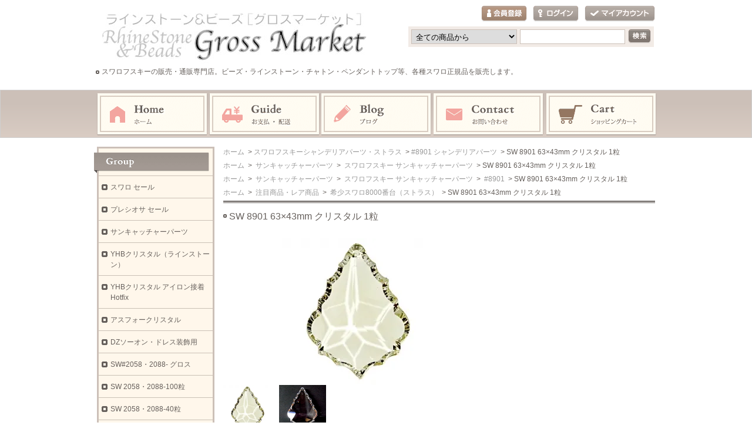

--- FILE ---
content_type: text/html; charset=EUC-JP
request_url: https://gr-market.com/?pid=166877293
body_size: 10023
content:
<!DOCTYPE html PUBLIC "-//W3C//DTD XHTML 1.0 Transitional//EN" "http://www.w3.org/TR/xhtml1/DTD/xhtml1-transitional.dtd">
<html xmlns:og="http://ogp.me/ns#" xmlns:fb="http://www.facebook.com/2008/fbml" xmlns:mixi="http://mixi-platform.com/ns#" xmlns="http://www.w3.org/1999/xhtml" xml:lang="ja" lang="ja" dir="ltr">
<head>
<meta http-equiv="content-type" content="text/html; charset=euc-jp" />
<meta http-equiv="X-UA-Compatible" content="IE=edge,chrome=1" />
<title>スワロフスキー #8901 63×43mm クリスタル 1粒</title>
<meta name="Keywords" content="SW 8901 63×43mm クリスタル 1粒," />
<meta name="Description" content="スワロフスキーのチャトン、ラインストーン、ビーズの通販サイト。SWAROVSKIやプレシオサなど各クリスタルメーカーの材料・パーツを卸価格で販売しております。グロスパックから小分け商品まで各種揃えております。" />
<meta name="Author" content="グロスマーケット　by　Hit　One　Inc." />
<meta name="Copyright" content="グロスマーケット　by　Hit　One　Inc." />
<meta http-equiv="content-style-type" content="text/css" />
<meta http-equiv="content-script-type" content="text/javascript" />
<link rel="stylesheet" href="https://img14.shop-pro.jp/PA01077/478/css/21/index.css?cmsp_timestamp=20251007085954" type="text/css" />
<link rel="stylesheet" href="https://img14.shop-pro.jp/PA01077/478/css/21/product.css?cmsp_timestamp=20251007085954" type="text/css" />

<link rel="alternate" type="application/rss+xml" title="rss" href="https://gr-market.com/?mode=rss" />
<link rel="alternate" media="handheld" type="text/html" href="https://gr-market.com/?prid=166877293" />
<link rel="shortcut icon" href="https://img14.shop-pro.jp/PA01077/478/favicon.ico?cmsp_timestamp=20260122104949" />
<script type="text/javascript" src="//ajax.googleapis.com/ajax/libs/jquery/1.7.2/jquery.min.js" ></script>
<meta property="og:title" content="スワロフスキー #8901 63×43mm クリスタル 1粒" />
<meta property="og:description" content="スワロフスキーのチャトン、ラインストーン、ビーズの通販サイト。SWAROVSKIやプレシオサなど各クリスタルメーカーの材料・パーツを卸価格で販売しております。グロスパックから小分け商品まで各種揃えております。" />
<meta property="og:url" content="https://gr-market.com?pid=166877293" />
<meta property="og:site_name" content="スワロフスキー(SWAROVSKI)の通販 グロスマーケット" />
<meta property="og:image" content="https://img14.shop-pro.jp/PA01077/478/product/166877293.jpg?cmsp_timestamp=20220225114719"/>
<meta property="og:type" content="product" />
<meta property="product:price:amount" content="1040" />
<meta property="product:price:currency" content="JPY" />
<meta property="product:product_link" content="https://gr-market.com?pid=166877293" />
<meta name="google-site-verification" content="S0TeCguWjXgyCzIHq0OYKxRbBYJnO89VPGBseVxq7V0" />
<meta name="google-site-verification" content="BjGqmUljTzBHliHGFUr7KLW-6hXVsO22t0vOsw87DY0" />
<meta name="referrer" content="no-referrer-when-downgrade"/>
<script>
  var Colorme = {"page":"product","shop":{"account_id":"PA01077478","title":"\u30b9\u30ef\u30ed\u30d5\u30b9\u30ad\u30fc(SWAROVSKI)\u306e\u901a\u8ca9 \u30b0\u30ed\u30b9\u30de\u30fc\u30b1\u30c3\u30c8"},"basket":{"total_price":0,"items":[]},"customer":{"id":null},"inventory_control":"product","product":{"shop_uid":"PA01077478","id":166877293,"name":"SW 8901 63\u00d743mm \u30af\u30ea\u30b9\u30bf\u30eb 1\u7c92","model_number":"","stock_num":2,"sales_price":945,"sales_price_including_tax":1040,"variants":[],"category":{"id_big":2701373,"id_small":8},"groups":[{"id":2940197},{"id":2966111},{"id":2676881}],"members_price":945,"members_price_including_tax":1040}};

  (function() {
    function insertScriptTags() {
      var scriptTagDetails = [];
      var entry = document.getElementsByTagName('script')[0];

      scriptTagDetails.forEach(function(tagDetail) {
        var script = document.createElement('script');

        script.type = 'text/javascript';
        script.src = tagDetail.src;
        script.async = true;

        if( tagDetail.integrity ) {
          script.integrity = tagDetail.integrity;
          script.setAttribute('crossorigin', 'anonymous');
        }

        entry.parentNode.insertBefore(script, entry);
      })
    }

    window.addEventListener('load', insertScriptTags, false);
  })();
</script>
<script async src="https://zen.one/analytics.js"></script>
</head>
<body>
<meta name="colorme-acc-payload" content="?st=1&pt=10029&ut=166877293&at=PA01077478&v=20260122164346&re=&cn=e44ddf88f949b875cc26b90dd1d8a38c" width="1" height="1" alt="" /><script>!function(){"use strict";Array.prototype.slice.call(document.getElementsByTagName("script")).filter((function(t){return t.src&&t.src.match(new RegExp("dist/acc-track.js$"))})).forEach((function(t){return document.body.removeChild(t)})),function t(c){var r=arguments.length>1&&void 0!==arguments[1]?arguments[1]:0;if(!(r>=c.length)){var e=document.createElement("script");e.onerror=function(){return t(c,r+1)},e.src="https://"+c[r]+"/dist/acc-track.js?rev=3",document.body.appendChild(e)}}(["acclog001.shop-pro.jp","acclog002.shop-pro.jp"])}();</script><div id="header">
	<div id="logo" class="clearfix">
		<a href="./"><img src="https://img14.shop-pro.jp/PA01077/478/PA01077478.png?cmsp_timestamp=20260122104949" alt="スワロフスキー(SWAROVSKI)の通販 グロスマーケット" /></a>
	</div>
<h1>スワロフスキーの販売・通販専門店。ビーズ・ラインストーン・チャトン・ペンダントトップ等、各種スワロ正規品を販売します。</h1>
	<ul id="login">
						        <li class="regist"><a href="https://gr-market.com/customer/signup/new">会員登録</a></li>
        		<li class="login"><a href="https://gr-market.com/?mode=login&shop_back_url=https%3A%2F%2Fgr-market.com%2F">ログイン</a></li>
						<li class="mypage"><a href="https://gr-market.com/?mode=myaccount">マイアカウント</a></li>
	</ul>

	<form action="https://gr-market.com/" method="get">
		<input type="hidden" name="mode" value="srh" />
		<select name="cid">
			<option value="">全ての商品から</option>
							<option value="2701373,0">スワロフスキーシャンデリアパーツ・ストラス</option>
							<option value="1508759,0">スワロフスキーチャトン（Vカット）</option>
							<option value="2010382,0">スワロ・チャトン（Vカット）  グロスパック</option>
							<option value="1123002,0">スワロ他品番・他型番　</option>
							<option value="602844,0">SW#5328 (#5301)ソロバン型</option>
							<option value="1420840,0">SW#5000 ラウンド型</option>
							<option value="1402724,0">SW#5810 パール</option>
							<option value="2907646,0">SW#5809 無穴パール</option>
							<option value="1480944,0">SW#5028</option>
							<option value="1641909,0">SWメタルスタッズ</option>
							<option value="1621908,0">SW ビーチャーム</option>
							<option value="2096786,0">プレシオサ チャトン （Vカット） MAXIMA</option>
							<option value="2703779,0">プレシオサ フラットバック MAXIMA</option>
							<option value="2402504,0">プレシオサ他品番・他型番</option>
							<option value="2236387,0">プレシオサ ビーズ（そろばん型）</option>
							<option value="2781105,0">プレシオサ ビーズ（ラウンド型）</option>
							<option value="2970521,0">ファイヤーポリッシュ</option>
							<option value="2778990,0">ダブルフェイス・チェコストーン（PRECIOSA等）</option>
							<option value="2423823,0">ネイル用クリスタルピクシー（スワロフスキー社製）</option>
							<option value="2901443,0">爪付きチャトン</option>
							<option value="2742174,0">キュービックジルコニア</option>
							<option value="2742188,0">アクセサリー用・服飾用・スマホ用パーツ</option>
							<option value="1980748,0">ミユキ・デリカビーズ</option>
							<option value="1577847,0">ミユキビーズ・トーホービーズ</option>
							<option value="982114,0">ストーン用ボンド</option>
							<option value="1643018,0">アクリルストーン</option>
							<option value="616588,0">ネイル・デコパーツ</option>
							<option value="825055,0">その他パール</option>
							<option value="2901642,0">ヴィンテージ・NIKIパール</option>
							<option value="2905006,0">革ひも・ワックスコード</option>
							<option value="2907637,0">ナイロンコートワイヤー</option>
							<option value="2117977,0">UVレジン用パーツ</option>
					</select>
		<input type="text" name="keyword" class="txtspace" />
		<input type="submit" value="検索" class="submit" />
	</form>
</div>


<div id="gNav">
	<ul><li class="home"><a href="./">ホーム</a></li><li class="guide"><a href="https://gr-market.com/?mode=sk">お支払・配送</a></li><li class="blog"><a href="http://gr-market.com/?mode=f9">ブログ</a></li><li class="contact"><a href="https://grossmarket.shop-pro.jp/customer/inquiries/new">お問い合わせ</a></li><li class="cart"><a href="https://gr-market.com/cart/proxy/basket?shop_id=PA01077478&shop_domain=gr-market.com">ショッピングカート</a></li></ul>
</div>


<div id="contents" class="clearfix">
		<div id="inn-box">

<ol class="topicpass">
<li><a href="./">ホーム</a></li>
<li>&nbsp;&gt;&nbsp;<a href="?mode=cate&cbid=2701373&csid=0">スワロフスキーシャンデリアパーツ・ストラス</a></li>
<li>&nbsp;&gt;&nbsp;<a href="?mode=cate&cbid=2701373&csid=8">#8901 シャンデリアパーツ</a></li>
<li>&nbsp;&gt;&nbsp;SW 8901 63×43mm クリスタル 1粒</li>
</ol>
<ol class="topicpass">
<li><a href="./">ホーム</a>
&nbsp;&gt;&nbsp;<a href="https://gr-market.com/?mode=grp&gid=2940194">
サンキャッチャーパーツ</a>
&nbsp;&gt;&nbsp;<a href="https://gr-market.com/?mode=grp&gid=2940197">
スワロフスキー サンキャッチャーパーツ</a>
</li>
<li>&nbsp;&gt;&nbsp;SW 8901 63×43mm クリスタル 1粒</li>
</ol>
<ol class="topicpass">
<li><a href="./">ホーム</a>
&nbsp;&gt;&nbsp;<a href="https://gr-market.com/?mode=grp&gid=2940194">
サンキャッチャーパーツ</a>
&nbsp;&gt;&nbsp;<a href="https://gr-market.com/?mode=grp&gid=2940197">
スワロフスキー サンキャッチャーパーツ</a>
&nbsp;&gt;&nbsp;<a href="https://gr-market.com/?mode=grp&gid=2966111">
#8901</a>
</li>
<li>&nbsp;&gt;&nbsp;SW 8901 63×43mm クリスタル 1粒</li>
</ol>
<ol class="topicpass">
<li><a href="./">ホーム</a>
&nbsp;&gt;&nbsp;<a href="https://gr-market.com/?mode=grp&gid=2676874">
注目商品・レア商品</a>
&nbsp;&gt;&nbsp;<a href="https://gr-market.com/?mode=grp&gid=2676881">
希少スワロ8000番台（ストラス）</a>
</li>
<li>&nbsp;&gt;&nbsp;SW 8901 63×43mm クリスタル 1粒</li>
</ol>


<div class="h_t-line">

<form name="product_form" method="post" action="https://gr-market.com/cart/proxy/basket/items/add">
<h1 class="h_sp">SW 8901 63×43mm クリスタル 1粒</h1>


<div class="images clearfix">
<script language="javascript">
<!--
function Imgche(ado) {
if(document.images)document.outside.src = ado;
}
//-->
</script>
      <p><img src="https://img14.shop-pro.jp/PA01077/478/product/166877293.jpg?cmsp_timestamp=20220225114719" name="outside" alt="" /></p>
  
<ul class="clearfix"><li><a href="#" onMouseOver="Imgche('https://img14.shop-pro.jp/PA01077/478/product/166877293.jpg?cmsp_timestamp=20220225114719');return false;"><img src="https://img14.shop-pro.jp/PA01077/478/product/166877293.jpg?cmsp_timestamp=20220225114719" alt="" /></a></li><li><a href="#" onMouseOver="Imgche('https://img14.shop-pro.jp/PA01077/478/product/166877293_o1.jpg?cmsp_timestamp=20220225114719');return false;"><img src="https://img14.shop-pro.jp/PA01077/478/product/166877293_o1.jpg?cmsp_timestamp=20220225114719" alt="" /></a></li></ul>
</div>



<p class="exp">スワロフスキー シャンデリアパーツ・ストラス 8901 63×43mm クリスタル 1粒 1つ穴が開いています。<br />
<br />
<br />
シャンデリアパーツは、大きなサイズのガラス製品でコストパフォーマンスに優れた造りとなっております。<br />
製造の段階から微細なキズが入っている場合があります。<br />
その際も返品・交換の対象となりませんので、御了承の上ご注文お願い致します。<br />
<br />
こちらの商品は、代引き決済不可。配送方法は、定形外郵便・の商品となります。何卒ご了承くださいませ。<br />
</p>


<div class="spec clearfix">
<div class="list-cart">

<table border="0" cellspacing="0" cellpadding="0">
<tr class="sales">
<th>販売価格</th>
<td>
945円(税込1,040円)

 </td>
</tr>
<tr>
<th>在庫状況</th>
<td class="mark">在庫 2 売切れ間近です！</td>
</tr>

                          <tr>
                <th>購入数</th>
                <td>
                                      <input type="text" name="product_num" value="1" />
                    <ul class="init"><li class="item_up"><a href="javascript:f_change_num2(document.product_form.product_num,'1',1,2);"><img src="https://img.shop-pro.jp/tmpl_img/71/item_up.gif" alt="↑" /></a></li><li class="item_down"><a href="javascript:f_change_num2(document.product_form.product_num,'0',1,2);"><img src="https://img.shop-pro.jp/tmpl_img/71/item_down.gif" alt="↓" /></a></li></ul>
                    <span class="unit"></span>
                                  </td>
              </tr>
            




</table>



<div class="cart_button clearfix">
<p class="disable_cartin"><button type="submit"><span>カートに入れる</span></button></p>
</div>

<p class="stock_error">
</p>

</div>

<ul class="btn">


<li class="cancel"><a href="https://gr-market.com/?mode=sk#info">特定商取引法に基づく表記（返品等）</a></li>
<li class="teach"><a href="mailto:?subject=%E3%80%90%E3%82%B9%E3%83%AF%E3%83%AD%E3%83%95%E3%82%B9%E3%82%AD%E3%83%BC%28SWAROVSKI%29%E3%81%AE%E9%80%9A%E8%B2%A9%20%E3%82%B0%E3%83%AD%E3%82%B9%E3%83%9E%E3%83%BC%E3%82%B1%E3%83%83%E3%83%88%E3%80%91%E3%81%AE%E3%80%8CSW%208901%2063%C3%9743mm%20%E3%82%AF%E3%83%AA%E3%82%B9%E3%82%BF%E3%83%AB%201%E7%B2%92%E3%80%8D%E3%81%8C%E3%81%8A%E3%81%99%E3%81%99%E3%82%81%E3%81%A7%E3%81%99%EF%BC%81&body=%0D%0A%0D%0A%E2%96%A0%E5%95%86%E5%93%81%E3%80%8CSW%208901%2063%C3%9743mm%20%E3%82%AF%E3%83%AA%E3%82%B9%E3%82%BF%E3%83%AB%201%E7%B2%92%E3%80%8D%E3%81%AEURL%0D%0Ahttps%3A%2F%2Fgr-market.com%2F%3Fpid%3D166877293%0D%0A%0D%0A%E2%96%A0%E3%82%B7%E3%83%A7%E3%83%83%E3%83%97%E3%81%AEURL%0Ahttps%3A%2F%2Fgr-market.com%2F">この商品を友達に教える</a></li>
<li class="inq"><a href="https://grossmarket.shop-pro.jp/customer/products/166877293/inquiries/new">この商品について問い合わせる</a></li>
<li class="shopping"><a href="https://gr-market.com/?mode=cate&cbid=2701373&csid=8">買い物を続ける</a></li>

<li class="twitter"><a href="https://twitter.com/share" class="twitter-share-button" data-url="https://gr-market.com/?pid=166877293" data-text="" data-lang="ja" >ツイート</a>
<script charset="utf-8">!function(d,s,id){var js,fjs=d.getElementsByTagName(s)[0],p=/^http:/.test(d.location)?'http':'https';if(!d.getElementById(id)){js=d.createElement(s);js.id=id;js.src=p+'://platform.twitter.com/widgets.js';fjs.parentNode.insertBefore(js,fjs);}}(document, 'script', 'twitter-wjs');</script></li>


<li class="hatena"><a href="javascript:void(0);" onclick="javascript:window.open('http://b.hatena.ne.jp/add?b2=1&url='+encodeURIComponent(location.href))">はてなブックマークに登録する</a></li>


<li class="facebook"></li>
</ul>

</div>




<input type="hidden" name="user_hash" value="492b65de40a2f400e6005e2a4e49b5aa"><input type="hidden" name="members_hash" value="492b65de40a2f400e6005e2a4e49b5aa"><input type="hidden" name="shop_id" value="PA01077478"><input type="hidden" name="product_id" value="166877293"><input type="hidden" name="members_id" value=""><input type="hidden" name="back_url" value="https://gr-market.com/?pid=166877293"><input type="hidden" name="reference_token" value="2411ef6e204e495a95a40a57ebe631c2"><input type="hidden" name="shop_domain" value="gr-market.com">
</form>

</div>

		<div class="recommenditem">
	<h2>Recommend Item</h2>
	<p class="txtspace">おすすめの商品です。以下のアイテムもいかがですか？</p>

	<ul class="itemlist clearfix"><li><p class="re_image"><a href="?pid=167112017"><img src="https://img14.shop-pro.jp/PA01077/478/product/167112017_th.jpg?cmsp_timestamp=20220311102238" alt="SW 6106 38mm クリスタルレッドマグマ 1粒" class="photo" /></a></p>

		<dl>
			<dt><a href="?pid=167112017">SW 6106 38mm クリスタルレッドマグマ 1粒</a></dt>
			<dd class="re_txt">SWAROVSKI ELEMENTS 6106。クリスタルレッドマグマ 。38mmサイズ。1粒。</dd>
			
						<dd class="price pf14">1,138円(税込1,252円)</dd>
					</dl></li><li><p class="re_image"><a href="?pid=174270839"><img src="https://img14.shop-pro.jp/PA01077/478/product/174270839_th.jpg?cmsp_timestamp=20230420094936" alt="SW 6320 27mm クリスタルレッドマグマ 1粒" class="photo" /></a></p>

		<dl>
			<dt><a href="?pid=174270839">SW 6320 27mm クリスタルレッドマグマ 1粒</a></dt>
			<dd class="re_txt">SWAROVSKI ELEMENTS 6320 Rhombus - ダイヤ型のSWAROVSKI ELEMENTS です。  1つ穴が開いています。  ぶら下げると、重さがあまりないのに揺れやすい形状で、揺れる度にカット面がキラキラ輝いてとてもきれいです。  最大の27mmサイズ。クリスタルレッドマグマ 。小分け商品。1粒。</dd>
			
						<dd class="price pf14">547円(税込602円)</dd>
					</dl></li><li><p class="re_image"><a href="?pid=183203752"><img src="https://img14.shop-pro.jp/PA01077/478/product/183203752_th.jpg?cmsp_timestamp=20241023161041" alt="【旧型】 プレシオサ 438-11-110（8-faceted） SS16 ローズ 1440粒" class="photo" /></a></p>

		<dl>
			<dt><a href="?pid=183203752">【旧型】 プレシオサ 438-11-110（8-faceted） SS16 ローズ 1440粒</a></dt>
			<dd class="re_txt">【特価品】プレシオサ 旧型のフラットバック 438-11-110（8-faceted）。 VIVA12より前のフラットバックです。  お色はローズ。SS16サイズ。旧型パッケージの1440粒入。  旧型のため特価です。  裏面はシルバーフォイルが施されております。</dd>
			
						<dd class="price pf14">1,800円(税込1,980円)</dd>
					</dl></li><li><p class="re_image"><a href="?pid=183203870"><img src="https://img14.shop-pro.jp/PA01077/478/product/183203870_th.jpg?cmsp_timestamp=20241023161348" alt="【旧型】 プレシオサ 438-11-110（8-faceted） SS12 クリスタルオーロラ 1440粒" class="photo" /></a></p>

		<dl>
			<dt><a href="?pid=183203870">【旧型】 プレシオサ 438-11-110（8-faceted） SS12 クリスタルオーロラ 1440粒</a></dt>
			<dd class="re_txt">【特価品】プレシオサ 旧型のフラットバック 438-11-110（8-faceted）。 VIVA12より前のフラットバックです。  お色はクリスタルオーロラ。SS12サイズ。旧型パッケージの1440粒入。  旧型のため特価です。  裏面はシルバーフォイルが施されております。</dd>
			
						<dd class="price pf14">1,700円(税込1,870円)</dd>
					</dl></li><li><p class="re_image"><a href="?pid=189101879"><img src="https://img14.shop-pro.jp/PA01077/478/product/189101879_th.jpg?cmsp_timestamp=20251025114748" alt="ファイヤーポリッシュ ラウンド 4mm アンティークゴールドレインボー 60粒" class="photo" /></a></p>

		<dl>
			<dt><a href="?pid=189101879">ファイヤーポリッシュ ラウンド 4mm アンティークゴールドレインボー 60粒</a></dt>
			<dd class="re_txt">ファイヤーポリッシュビーズ。 4mm サイズ。 カラーはアンティークゴールドレインボー。 60粒ごとの価格です。</dd>
			
						<dd class="price pf14">249円(税込274円)</dd>
					</dl></li><li><p class="re_image"><a href="?pid=189101920"><img src="https://img14.shop-pro.jp/PA01077/478/product/189101920_th.jpg?cmsp_timestamp=20251027144505" alt="ファイヤーポリッシュ ラウンド 4mm アレキサンドライト 60粒" class="photo" /></a></p>

		<dl>
			<dt><a href="?pid=189101920">ファイヤーポリッシュ ラウンド 4mm アレキサンドライト 60粒</a></dt>
			<dd class="re_txt">ファイヤーポリッシュビーズ。 4mmサイズ。 カラーはアレキサンドライト。 アレキサンドライトは光源によって色が変わります。 1枚目画像は、太陽光の下でバイオレット調の色になります。 2枚目画像は、蛍光灯の下でライトサファイア調の色になります。 60粒ごとの価格です。 チェコ製。</dd>
			
						<dd class="price pf14">246円(税込271円)</dd>
					</dl></li><li><p class="re_image"><a href="?pid=189102160"><img src="https://img14.shop-pro.jp/PA01077/478/product/189102160_th.jpg?cmsp_timestamp=20251025121441" alt="ファイヤーポリッシュ ラウンド 4mm アクアマリンアズーロ 60粒" class="photo" /></a></p>

		<dl>
			<dt><a href="?pid=189102160">ファイヤーポリッシュ ラウンド 4mm アクアマリンアズーロ 60粒</a></dt>
			<dd class="re_txt">ファイヤーポリッシュビーズ。 4mmサイズ。 カラーはアクアマリンアズーロ。 アクアマリンとブルージルコンのブレンド色のような色あいです。 60粒ごとの価格です。 チェコ製。</dd>
			
						<dd class="price pf14">210円(税込231円)</dd>
					</dl></li><li><p class="re_image"><a href="?pid=189665057"><img src="https://img14.shop-pro.jp/PA01077/478/product/189665057_th.jpg?cmsp_timestamp=20251204160501" alt="SW 6264 36mm クリスタルレッドマグマ 1粒" class="photo" /></a></p>

		<dl>
			<dt><a href="?pid=189665057">SW 6264 36mm クリスタルレッドマグマ 1粒</a></dt>
			<dd class="re_txt">SWAROVSKI ELEMENTS 6264 Truly in Love Heart - 幅の広いハートのSWAROVSKI ELEMENTS です。 1つ穴が開いており、ピアス・ペンダントトップにご利用になれます。 36mmサイズ。大きくボリューム感があるのでぷっくりとしていて、とてもかわいいです。 クリスタルレッドマグマ。小分け商品。1粒。</dd>
			
						<dd class="price pf14">2,936円(税込3,230円)</dd>
					</dl></li><li><p class="re_image"><a href="?pid=189726411"><img src="https://img14.shop-pro.jp/PA01077/478/product/189726411_th.jpg?cmsp_timestamp=20251209113620" alt="プレシオサ bicone 4mm アシッドイエロー 30粒" class="photo" /></a></p>

		<dl>
			<dt><a href="?pid=189726411">プレシオサ bicone 4mm アシッドイエロー 30粒</a></dt>
			<dd class="re_txt">プレシオサ社製ソロバン型ビーズ。bicone（双円錐形） 4mm サイズ。カラーはアシッドイエロー。30粒。</dd>
			
						<dd class="price pf14">170円(税込187円)</dd>
					</dl></li><li><p class="re_image"><a href="?pid=189087959"><img src="https://img14.shop-pro.jp/PA01077/478/product/189087959_th.jpg?cmsp_timestamp=20251024112046" alt="SW 5003 21mm クリスタル 1粒" class="photo" /></a></p>

		<dl>
			<dt><a href="?pid=189087959">SW 5003 21mm クリスタル 1粒</a></dt>
			<dd class="re_txt">5003 Disco Ball ビーズ。通し穴が開いております。 特大サイズ21mm。穴径も大きめでワイヤーなども通せます。 窓辺に吊るせば、光の反射で虹が作れます。  サイズ 21mm 。 クリスタル。  1粒ごとの単価です。</dd>
			
						<dd class="price pf14">890円(税込979円)</dd>
					</dl></li><li><p class="re_image"><a href="?pid=167113168"><img src="https://img14.shop-pro.jp/PA01077/478/product/167113168_th.jpg?cmsp_timestamp=20220311114030" alt="SWヴィンテージ 6857 36×29mm クリスタルG 1粒" class="photo" /></a></p>

		<dl>
			<dt><a href="?pid=167113168">SWヴィンテージ 6857 36×29mm クリスタルG 1粒</a></dt>
			<dd class="re_txt">SWAROVSKI ELEMENTS ヴィンテージ 6857。クロス型。  廃番になってから時間が経過したヴィンテージ品です。  よくある6860とは形状、カットが違います。 6860もかなり希少になってきておりますが、こちらの6857はもっと古い製品で、とてもとても貴重なお品です。</dd>
			
						<dd class="price pf14">1,107円(税込1,218円)</dd>
					</dl></li><li><p class="re_image"><a href="?pid=188971862"><img src="https://img14.shop-pro.jp/PA01077/478/product/188971862_th.jpg?cmsp_timestamp=20251016111729" alt="プレシオサ bicone 4mm ローズピーチ 30粒" class="photo" /></a></p>

		<dl>
			<dt><a href="?pid=188971862">プレシオサ bicone 4mm ローズピーチ 30粒</a></dt>
			<dd class="re_txt">プレシオサ社製ソロバン型ビーズ。bicone（双円錐形） 4mm サイズ。カラーはローズピーチ。30粒。</dd>
			
						<dd class="price pf14">170円(税込187円)</dd>
					</dl></li></ul>
	</div>
	
	

</div>	
	<div id="left">
						<div class="group">
			<p>Group</p>
			<ul><li class="txt"><a href="https://gr-market.com/?mode=grp&gid=757841">スワロ セール</a></li>				<li class="txt"><a href="https://gr-market.com/?mode=grp&gid=2261783">プレシオサ セール</a></li>				<li class="txt"><a href="https://gr-market.com/?mode=grp&gid=2940194">サンキャッチャーパーツ</a></li>				<li class="txt"><a href="https://gr-market.com/?mode=grp&gid=2869607">YHBクリスタル（ラインストーン）</a></li>				<li class="txt"><a href="https://gr-market.com/?mode=grp&gid=2731293">YHBクリスタル アイロン接着 Hotfix</a></li>				<li class="txt"><a href="https://gr-market.com/?mode=grp&gid=2731349">アスフォークリスタル</a></li>				<li class="txt"><a href="https://gr-market.com/?mode=grp&gid=2770948">DZソーオン・ドレス装飾用</a></li>				<li class="txt"><a href="https://gr-market.com/?mode=grp&gid=362320">SW#2058・2088- グロス</a></li>				<li class="txt"><a href="https://gr-market.com/?mode=grp&gid=367072">SW 2058・2088-100粒</a></li>				<li class="txt"><a href="https://gr-market.com/?mode=grp&gid=363652">SW 2058・2088-40粒</a></li>				<li class="txt"><a href="https://gr-market.com/?mode=grp&gid=366141">SW 2058・2088-80粒</a></li>				<li class="txt"><a href="https://gr-market.com/?mode=grp&gid=477283">SW アイロン接着 Hotfix</a></li>				<li class="txt"><a href="https://gr-market.com/?mode=grp&gid=1315662">プレシオサ ラインストーン VIVA12</a></li>				<li class="txt"><a href="https://gr-market.com/?mode=grp&gid=767241">SW #2088-大きなサイズ小分け</a></li>				<li class="txt"><a href="https://gr-market.com/?mode=grp&gid=2561719">プレシオサ VIVA12  ホットフィックス</a></li>				<li class="txt"><a href="https://gr-market.com/?mode=grp&gid=1113913">GMオリジナルストーン</a></li>				<li class="txt"><a href="https://gr-market.com/?mode=grp&gid=2676874">注目商品・レア商品</a></li>				<li class="txt"><a href="https://gr-market.com/?mode=grp&gid=2805253">特価！訳アリ品</a></li>				<li class="txt"><a href="https://gr-market.com/?mode=grp&gid=2746990">スポット捨て値品</a></li></ul>
		</div>
				
				<div class="category">
			<p>Category</p>
			<ul><li class="txt"><a href="https://gr-market.com/?mode=cate&cbid=2701373&csid=0">スワロフスキーシャンデリアパーツ・ストラス</a></li>				<li class="txt"><a href="https://gr-market.com/?mode=cate&cbid=1508759&csid=0">スワロフスキーチャトン（Vカット）</a></li>				<li class="txt"><a href="https://gr-market.com/?mode=cate&cbid=2010382&csid=0">スワロ・チャトン（Vカット）  グロスパック</a></li>				<li class="txt"><a href="https://gr-market.com/?mode=cate&cbid=1123002&csid=0">スワロ他品番・他型番　</a></li>				<li class="txt"><a href="https://gr-market.com/?mode=cate&cbid=602844&csid=0">SW#5328 (#5301)ソロバン型</a></li>				<li class="txt"><a href="https://gr-market.com/?mode=cate&cbid=1420840&csid=0">SW#5000 ラウンド型</a></li>				<li class="txt"><a href="https://gr-market.com/?mode=cate&cbid=1402724&csid=0">SW#5810 パール</a></li>				<li class="txt"><a href="https://gr-market.com/?mode=cate&cbid=2907646&csid=0">SW#5809 無穴パール</a></li>				<li class="txt"><a href="https://gr-market.com/?mode=cate&cbid=1480944&csid=0">SW#5028</a></li>				<li class="txt"><a href="https://gr-market.com/?mode=cate&cbid=1641909&csid=0">SWメタルスタッズ</a></li>				<li class="txt"><a href="https://gr-market.com/?mode=cate&cbid=1621908&csid=0">SW ビーチャーム</a></li>				<li class="txt"><a href="https://gr-market.com/?mode=cate&cbid=2096786&csid=0">プレシオサ チャトン （Vカット） MAXIMA</a></li>				<li class="txt"><a href="https://gr-market.com/?mode=cate&cbid=2703779&csid=0">プレシオサ フラットバック MAXIMA</a></li>				<li class="txt"><a href="https://gr-market.com/?mode=cate&cbid=2402504&csid=0">プレシオサ他品番・他型番</a></li>				<li class="txt"><a href="https://gr-market.com/?mode=cate&cbid=2236387&csid=0">プレシオサ ビーズ（そろばん型）</a></li>				<li class="txt"><a href="https://gr-market.com/?mode=cate&cbid=2781105&csid=0">プレシオサ ビーズ（ラウンド型）</a></li>				<li class="txt"><a href="https://gr-market.com/?mode=cate&cbid=2970521&csid=0">ファイヤーポリッシュ</a></li>				<li class="txt"><a href="https://gr-market.com/?mode=cate&cbid=2778990&csid=0">ダブルフェイス・チェコストーン（PRECIOSA等）</a></li>				<li class="txt"><a href="https://gr-market.com/?mode=cate&cbid=2423823&csid=0">ネイル用クリスタルピクシー（スワロフスキー社製）</a></li>				<li class="txt"><a href="https://gr-market.com/?mode=cate&cbid=2901443&csid=0">爪付きチャトン</a></li>				<li class="txt"><a href="https://gr-market.com/?mode=cate&cbid=2742174&csid=0">キュービックジルコニア</a></li>				<li class="txt"><a href="https://gr-market.com/?mode=cate&cbid=2742188&csid=0">アクセサリー用・服飾用・スマホ用パーツ</a></li>				<li class="txt"><a href="https://gr-market.com/?mode=cate&cbid=1980748&csid=0">ミユキ・デリカビーズ</a></li>				<li class="txt"><a href="https://gr-market.com/?mode=cate&cbid=1577847&csid=0">ミユキビーズ・トーホービーズ</a></li>				<li class="txt"><a href="https://gr-market.com/?mode=cate&cbid=982114&csid=0">ストーン用ボンド</a></li>				<li class="txt"><a href="https://gr-market.com/?mode=cate&cbid=1643018&csid=0">アクリルストーン</a></li>				<li class="txt"><a href="https://gr-market.com/?mode=cate&cbid=616588&csid=0">ネイル・デコパーツ</a></li>				<li class="txt"><a href="https://gr-market.com/?mode=cate&cbid=825055&csid=0">その他パール</a></li>				<li class="txt"><a href="https://gr-market.com/?mode=cate&cbid=2901642&csid=0">ヴィンテージ・NIKIパール</a></li>				<li class="txt"><a href="https://gr-market.com/?mode=cate&cbid=2905006&csid=0">革ひも・ワックスコード</a></li>				<li class="txt"><a href="https://gr-market.com/?mode=cate&cbid=2907637&csid=0">ナイロンコートワイヤー</a></li>				<li class="txt"><a href="https://gr-market.com/?mode=cate&cbid=2117977&csid=0">UVレジン用パーツ</a></li></ul>
		</div>
				

		<div class="contents">
			<p>Contents</p>
			<ul>
				<li><a href="https://gr-market.com/?mode=sk#payment">お支払い方法について</a></li>
				<li><a href="https://gr-market.com/?mode=sk#delivery">配送方法・送料について</a></li>
				<li><a href="https://grossmarket.shop-pro.jp/customer/inquiries/new">お問い合わせ</a></li>
                				<li><a href="http://gr-market.com/?mode=f9">ショップブログ</a></li>
				                								<li><a href="https://gr-market.com/?mode=f1">スワロフスキーとは</a></li>
								<li><a href="https://gr-market.com/?mode=f2">原寸大サイズ表</a></li>
								<li><a href="https://gr-market.com/?mode=f4">大口注文について</a></li>
								<li><a href="https://gr-market.com/?mode=f5">スワロフスキーエレメントとは</a></li>
								<li><a href="https://gr-market.com/?mode=f6">スワロフスキークリスタライズとは</a></li>
								<li><a href="https://gr-market.com/?mode=f43">プレシオサ (PRECIOSA)の取扱いを開始</a></li>
											</ul>
		</div>


		<dl class="shoppingcart">
			<dt class="sc_label">Shopping Cart</dt>
						<dd class="postage">
				<p class="sc_noitem">カートの中に商品はありません</p>
							<p class="sc_button"><a href="https://gr-market.com/cart/proxy/basket?shop_id=PA01077478&shop_domain=gr-market.com">ショッピングカートを見る</a></p>
			</dd>
		</dl>


				<div class="mailmagazine">
			<p>Mail Magazine</p>
			<form name="frm" method="get" action="https://grossmarket.shop-pro.jp/customer/newsletter/subscriptions/new">
            <span class="mailmaga_text"><input type="text" name="email" value=""></span><br />
            <input type="hidden" name="type" value="">
            <span class="mailmaga_ins"><input type="button" value=" 登　録 " onclick="mm_send('INS');"></span>
            <span class="mailmaga_del"><input type="button" value=" 解　除 " onclick="mm_send('DEL');"></span>
            </form>
		</div>
		

				<dl class="shopmanager">
			<dt>Shop Manager</dt>
						<dd class="sm_image"><img src="https://img14.shop-pro.jp/PA01077/478/PA01077478_m.png?cmsp_timestamp=20260122104949" alt="スワロフスキー(SWAROVSKI)の通販 グロスマーケット" /></dd>
						<dd class="sm_name">グロスマーケット</dd>
			<dd class="sm_txt">SWAROVSKI（スワロフスキー）をはじめとする世界の各クリスタルメーカー製品の通販サイト。プレシオサ、アスフォークリスタルの販売も行っております。皆さまのお手元に少しでも安くお届けできるよう、適正価格調査に努めております。日本円、米ドル、ユーロの為替の状況により、適切に価格設定しております。</dd>
						<dd class="sm_diary"><a href="http://gr-market.com/?mode=f9">公式ブログ</a></dd>
					</dl>
		

		

				<dl class="qr">
			<dt>Mobile Shop</dt>
			<dd><img src="https://img14.shop-pro.jp/PA01077/478/qrcode.jpg?cmsp_timestamp=20260122104949" alt="QR" /></dd>
		</dl>
		

				<div class="ranking1">
		<p class="r1_label">Ranking</p>
		<ol><li class="no1"><p class="r1_no">No.1</p>
			<p class="r1_image"><a href="?pid=59671659"><img src="https://img14.shop-pro.jp/PA01077/478/product/59671659_th.jpg?20130529114852" alt="5301 4mm アレキサンドライト 1粒" class="photo" /></a></p>
			<dl>
				<dt><a href="?pid=59671659">5301 4mm アレキサンドライト 1粒</a></dt>
								<dd class="price pf14">22円(税込24円)</dd>
							</dl></li>
		<li class="no2">
			<p class="r1_no">No.2</p>
			<p class="r1_image"><a href="?pid=182354051"><img src="https://img14.shop-pro.jp/PA01077/478/product/182354051_th.jpg?cmsp_timestamp=20240829101729" alt="SW 4228 6×3mm クリスタル 1粒" class="photo" /></a></p>
			<dl>
				<dt><a href="?pid=182354051">SW 4228 6×3mm クリスタル 1粒</a></dt>
								<dd class="price">32円(税込35円)</dd>
							</dl></li>
		<li class="no3">
			<p class="r1_no">No.3</p>
			<p class="r1_image"><a href="?pid=186238391"><img src="https://img14.shop-pro.jp/PA01077/478/product/186238391_th.jpg?cmsp_timestamp=20250423130710" alt="SW 4228 4×2mm クリスタル 1粒" class="photo" /></a></p>
			<dl>
				<dt><a href="?pid=186238391">SW 4228 4×2mm クリスタル 1粒</a></dt>
				<dd class="price">30円(税込33円)</dd>
							</dl></li>
		<li class="r1_other">
			<p class="r1_no">No.4</p>
			<dl><dt class="r1_name"><a href="?pid=183505314">SW 4501 4×2mm クリスタル 1粒</a></dt>
			<dd class="price">25円(税込28円)</dd>
					</dl></li><li class="r1_other">
			<p class="r1_no">No.5</p>
			<dl><dt class="r1_name"><a href="?pid=162669474">キュービックジルコニア ファンシーストーン スクエア 1.5mm ホワイト 5粒</a></dt>
			<dd class="price">50円(税込55円)</dd>
					</dl></li><li class="r1_other">
			<p class="r1_no">No.6</p>
			<dl><dt class="r1_name"><a href="?pid=166437667">SW #1088チャトン SS39 クリスタルレインボーダーク 6粒</a></dt>
			<dd class="soldout">SOLD OUT</dd>
					</dl></li><li class="r1_other">
			<p class="r1_no">No.7</p>
			<dl><dt class="r1_name"><a href="?pid=57299831">SW #1028チャトン PP3 クリスタル 100粒</a></dt>
			<dd class="price">397円(税込437円)</dd>
					</dl></li><li class="r1_other">
			<p class="r1_no">No.8</p>
			<dl><dt class="r1_name"><a href="?pid=57299834">SW #1028チャトン PP4 クリスタル 100粒</a></dt>
			<dd class="price">390円(税込429円)</dd>
					</dl></li><li class="r1_other">
			<p class="r1_no">No.9</p>
			<dl><dt class="r1_name"><a href="?pid=186536670">SW #1088チャトン PP14 ライトコロラドトパーズ 40粒</a></dt>
			<dd class="soldout">SOLD OUT</dd>
					</dl></li><li class="r1_other">
			<p class="r1_no">No.10</p>
			<dl><dt class="r1_name"><a href="?pid=157633080">プレシオサ FB MAXIMA SS20 サン 40粒</a></dt>
			<dd class="price">294円(税込323円)</dd>
					</dl></li></ol>
		</div>
		


		<div class="rss_bg">
			<p class="rss"><a href="https://gr-market.com/?mode=rss">RSS</a></p>
			<p class="atom"><a href="https://gr-market.com/?mode=atom">ATOM</a></p>
		</div>
	</div>

</div>

<div id="footer">
	<p class="pagetop"><a href="#header"><img src="https://img.shop-pro.jp/tmpl_img/71/pagetop.png" alt="page top" /></a></p>
	<div id="fNav">
	<ul><li><a href="./">ホーム</a></li><li><a href="https://gr-market.com/?mode=sk#payment">お支払い方法</a></li><li><a href="https://gr-market.com/?mode=sk#delivery">配送方法・送料</a></li><li><a href="https://gr-market.com/?mode=sk#info">特定商取引法に基づく表記</a></li><li><a href="https://gr-market.com/?mode=privacy">プライバシーポリシー</a></li><li class="final"><a href="https://grossmarket.shop-pro.jp/customer/inquiries/new">お問い合わせ</a></li></ul>
	<p class="copyright">グロスマーケット Operated by Hit One Inc.</p>
	</div>
</div><script type="text/javascript" src="https://gr-market.com/js/cart.js" ></script>
<script type="text/javascript" src="https://gr-market.com/js/async_cart_in.js" ></script>
<script type="text/javascript" src="https://gr-market.com/js/product_stock.js" ></script>
<script type="text/javascript" src="https://gr-market.com/js/js.cookie.js" ></script>
<script type="text/javascript" src="https://gr-market.com/js/favorite_button.js" ></script>
</body></html>

--- FILE ---
content_type: text/css
request_url: https://img14.shop-pro.jp/PA01077/478/css/21/index.css?cmsp_timestamp=20251007085954
body_size: 37194
content:
@charset "euc-jp";
/* reset */
html, body, div, span, applet, object, iframe,
h1, h2, h3, h4, h5, h6, p, blockquote, pre,
a, abbr, acronym, address, big, cite, code,
del, dfn, em, img, ins, kbd, q, s, samp,
small, strike, strong, sub, sup, tt, var,
b, u, i, center,
dl, dt, dd, ol, ul, li,
fieldset, form, label, legend,
table, caption, tbody, tfoot, thead, tr, th, td,
article, aside, canvas, details, embed,
figure, figcaption, footer, header, hgroup,
menu, nav, output, ruby, section, summary,
time, mark, audio, video {
	margin: 0;
	padding: 0;
	border: 0;
	font-size: 100%;
	font-style:normal;
	font-weight: normal;
	vertical-align: baseline;
}

ol, ul {
	list-style: none;
}

blockquote, q {
	quotes: none;
}

blockquote:before, blockquote:after,
q:before, q:after {
	content: '';
	content: none;
}

input, textarea{
	margin: 0;
	padding: 0;
}

table{
	border-collapse: collapse; 
	border-spacing:0;
}

caption, th{
	text-align: left;
	font-weight:bold;
	margin-bottom:5px;
}

/* base */
body{
	font-family:"Lucida Grande", "Hiragino Kaku Gothic ProN", "ヒラギノ角ゴ ProN W3", "メイリオ", Meiryo, "ＭＳ Ｐゴシック", "MS PGothic", sans-serif;
	font-size:12px;
	color:#66605c;
	line-height:1.5;
	background-color:#FFFFFF;
}

a{
	color:#999999;
	text-decoration:none;
	outline:none;
}
a:hover{
	text-decoration:underline;
}

/* top-h1 */
h1{
	background:url(https://img.shop-pro.jp/tmpl_img/71/sub_icon.gif) no-repeat left 20px;
	padding:13px 0 0 10px;
	font-size:12px;
}

/* 下層h1 */
h1.h_sp{
	background:url(https://img.shop-pro.jp/tmpl_img/71/sub_icon.gif) no-repeat left 23px;
	padding:15px 0 0 10px;
	margin-bottom:25px;
	font-size:16px;
}

h2,h3{
	font-size:14px;
}

/* 見出し上のライン */
.h_t-line{
	background:url(https://img.shop-pro.jp/tmpl_img/71/h-line1.gif) repeat-x left top;
}

/* 見出し下のライン */
.h_u-line{
	border-bottom:1px solid #66605c;
	padding-bottom:5px;
	margin-bottom:10px;
}


/* text共通設定 */
.bold{
	font-weight:bold;
}

.price{
	color:#f26661;
	font-weight:bold;
}

.pf10{
	font-size:10px;
}

.pf14{
	font-size:14px;
}

.r-price{
	color:#8c8c8c;
	text-decoration:line-through;
	margin-bottom:5px;
}

/* 折り返し設定 長い英数字用 */
#contents #left dl.shoppingcart.sc_subtotal,
#contents #left dl.shoppingcart.sc_total{
	white-space: pre;
	white-space: pre-wrap;
	white-space: pre-line;
	white-space: -pre-wrap;
	white-space: -o-pre-wrap;
	white-space: -moz-pre-wrap;
	white-space: -hp-pre-wrap;
	word-wrap: break-word;
}

/* header */
#header{
	width:954px;
	min-height:67px;
	height:auto !important;
	height:67px;
	margin:0 auto 12px;
	padding-bottom:10px;
	position:relative;
}

#header #logo{
	position:relative;
	top:15px;
	width:550px;
}

#header #logo a{
	float:left;
}

#header #logo img{
	display:block;
	max-width:550px;
	height:auto;
}

#header ul{
	position:absolute;
	right:0px;
	top:0;
	padding:10px 0 0 0;
	height:27px;
}

#header ul li{
	position:absolute;
}

#header ul li.regist{
	right:220px;
}

#header ul li.login,
#header ul li.logout{
	right:132px;
}

#header ul li.mypage{
	right:2px;
}

#header li a{
	display:block;
	text-indent:-9999px;
	height:27px;
}

#header li.regist a{
	width:78px;
	background:url(https://img.shop-pro.jp/tmpl_img/71/button.png) no-repeat left -162px ;
}
#header li.regist a:hover{
	width:78px;
	background:url(https://img.shop-pro.jp/tmpl_img/71/button.png) no-repeat left -189px;
}

#header li.login a{
	width:78px;
	background:url(https://img.shop-pro.jp/tmpl_img/71/button.png) no-repeat left -108px;
}

#header li.login a:hover{
	width:78px;
	background:url(https://img.shop-pro.jp/tmpl_img/71/button.png) no-repeat left -135px;
}

#header li.logout a{
	width:89px;
	background:url(https://img.shop-pro.jp/tmpl_img/71/button.png) no-repeat left -54px;
}

#header li.logout a:hover{
	width:89px;
	background:url(https://img.shop-pro.jp/tmpl_img/71/button.png) no-repeat left -81px;
}

#header li.mypage a{
	width:120px;
	background:url(https://img.shop-pro.jp/tmpl_img/71/button.png) no-repeat left top;
}

#header li.mypage a:hover{
	width:120px;
	background:url(https://img.shop-pro.jp/tmpl_img/71/button.png) no-repeat 0 -27px;
}

#header form{
	position:absolute;
	right:4px;
	top:45px;
	background:#f2ebe6;
	overflow:hidden;
	float:right;
	padding:5px;
}

#header form select{
	float:left;
	margin:0 5px 0 0;
	padding:3px;
	border:1px solid #ccc0b8;
	width:180px;
}

#header form input.txtspace{
	float:left;
	margin-right:5px;
	padding:4px;
	border:1px solid #ccc0b8;
}

#header form input.submit{
	float:left;
	background:url(https://img.shop-pro.jp/tmpl_img/71/button.png) left -216px;
	display:block;
	width:39px;
	height:24px;
	text-indent:-9999px;
	cursor:pointer;
	border:0;
}

#header form input.submit:hover{
	background:url(https://img.shop-pro.jp/tmpl_img/71/button.png) left -240px;
}

/* gNav */
#gNav {
	position:relative;
	height:80px;
	background: #ccc0b8;
	background: -moz-linear-gradient(top, #ccc0b8 25%, #d9ccc3 100%); /* Firefox */  
	background: -webkit-gradient(linear, left top, left bottom, color-stop(25%,#ccc0b8), color-stop(100%,#d9ccc3)); /* Chrome,Safari4+ */
	background: -webkit-linear-gradient(top, #ccc0b8 25%,#d9ccc3 100%); /* Chrome10+,Safari5.1+ */
	background: -o-linear-gradient(top,  #ccc0b8 25%,#d9ccc3 100%); /* Opera 11.10+ */
	background: -ms-linear-gradient(top, #ccc0b8 25%,#d9ccc3 100%); /* IE10+ */
    filter: progid:DXImageTransform.Microsoft.gradient( startColorstr='#ccc0b8', endColorstr='#d9ccc3',GradientType=0 ); /* IE7-9 */
	border:1px solid #cfcfcf;
  }

#gNav ul{
	width:957px;
	margin:0 auto;
	overflow:hidden;
}

#gNav ul li{
	float:left;
	padding-top:5px;
	margin-left:3px;
}

#gNav ul li a{
	display:block;
	text-indent:-9999px;
	width:188px;
	height:72px;
}

#gNav ul li.home a{
	background:url(https://img.shop-pro.jp/tmpl_img/71/g_nav.png) no-repeat left top;
}

#gNav ul li.guide a{
	background:url(https://img.shop-pro.jp/tmpl_img/71/g_nav.png) no-repeat -191px top;
}

#gNav ul li.blog a{
	background:url(https://img.shop-pro.jp/tmpl_img/71/g_nav.png) no-repeat -383px top;
}

#gNav ul li.contact a{
	margin-right:1px;
	background:url(https://img.shop-pro.jp/tmpl_img/71/g_nav.png) no-repeat -574px top;
}

#gNav ul li.cart a{
	background:url(https://img.shop-pro.jp/tmpl_img/71/g_nav.png) no-repeat -765px top;
}

#gNav ul li.home a:hover{
	background:url(https://img.shop-pro.jp/tmpl_img/71/g_nav.png) no-repeat left -72px;
}

#gNav ul li.guide a:hover{
	background:url(https://img.shop-pro.jp/tmpl_img/71/g_nav.png) no-repeat -191px -72px;
}

#gNav ul li.blog a:hover{
	background:url(https://img.shop-pro.jp/tmpl_img/71/g_nav.png) no-repeat -383px -72px;
}

#gNav ul li.contact a:hover{
	margin-right:1px;
	background:url(https://img.shop-pro.jp/tmpl_img/71/g_nav.png) no-repeat -574px -72px;
}

#gNav ul li.cart a:hover{
	background:url(https://img.shop-pro.jp/tmpl_img/71/g_nav.png) no-repeat -765px -72px;
}


/* contents */
#contents{
	width:950px;
	margin:15px auto 70px;
}


/* left */
#contents #left{
	width:200px;
	float:left;
}

#contents #left div.category,
#contents #left div.group,
#contents #left div.contents,
#contents #left dl.shoppingcart,
#contents #left div.mailmagazine,
#contents #left dl.shopmanager,
#contents #left dl.qr,
#contents #left div.ranking1,
#contents #left div.rss_bg{
	margin-bottom:15px;
}


/* category group contents */
#contents #left div.category,
#contents #left div.group,
#contents #left div.contents{
	padding-top:3px 5px;
	background-color:#fff7eb;
	border:3px solid #ccc0b8;
	position:relative;


}

#contents #left div.category p,
#contents #left div.group p,
#contents #left div.contents p{
	display:block;
	width:196px;
	height:35px;
	text-indent:-9999px;
	position:absolute;
	top:7px;
	left:-8px;
}

#contents #left div.category p{
	background:url(https://img.shop-pro.jp/tmpl_img/71/category.png) no-repeat left top;
}

#contents #left div.group p{
	background:url(https://img.shop-pro.jp/tmpl_img/71/group.png) no-repeat left top;
}

#contents #left div.contents p{
	background:url(https://img.shop-pro.jp/tmpl_img/71/contents.png) no-repeat left top;
}

#contents #left div.category ul,
#contents #left div.group ul,
#contents #left div.contents ul{
	margin-top:46px;
}

#contents #left div.category li.txt,
#contents #left div.group li.txt,
#contents #left div.contents li{
	background:url(https://img.shop-pro.jp/tmpl_img/71/nav_icon.gif) no-repeat 5px 14px;
	padding:10px 5px 9px 20px;
	border-top:1px solid #c9c0b5;
}

#contents #left div.category li.txt a,
#contents #left div.group li.txt a,
#contents #left div.contents li a,
#contents #left div.category li.img a,
#contents #left div.group li.img a{

	color:#66605c;
}

#contents #left div.category li.img,
#contents #left div.group li.img{
	background:none;
	height:auto;
	padding:10px 5px;
	border-top:1px solid #c9c0b5;
	overflow:hidden;
}

#contents #left div.category li.img a img,
#contents #left div.group li.img a img{
	display:block;
	margin:0 5px 5px 0;
	max-width:60px;
	height:auto;
	float:left;
}

#contents #left div.category li.img a span,
#contents #left div.group li.img a span{
	display:block;
    overflow:hidden;
	zoom:1;
}

/* shoppingcart */
#contents #left dl.shoppingcart{
	background:url(https://img.shop-pro.jp/tmpl_img/71/shoppingcart_bg.gif) left top;
	padding:5px;
}

#contents #left dl.shoppingcart dt.sc_label{
	display:block;
	text-indent:-9999px;
	background:url(https://img.shop-pro.jp/tmpl_img/71/shoppingcart.png) no-repeat 10px 10px #ffffff;
	height:33px;
}

#contents #left dl.shoppingcart dd ul{
	background-color:#ffffff;
	padding:5px 10px 15px;
}

#contents #left dl.shoppingcart dd ul li{
	margin-top:5px;
}

#contents #left dl.shoppingcart dd ul li p{
}

#contents #left dl.shoppingcart dd ul li p.sc_subtotal{
	text-align:right;
	font-size:11px;
}
#contents #left dl.shoppingcart dd.sc_total{
	background:url(https://img.shop-pro.jp/tmpl_img/71/total.gif) no-repeat 10px bottom #ffffff;
	padding:5px 10px;
	text-align:right;
}

#contents #left dl.shoppingcart dd.postage{
	background-color:#ffffff;
	padding:10px 10px;
}
#contents #left dl.shoppingcart dd.postage dl dt,
#contents #left dl.shoppingcart dd.postage dl dd{
}


#contents #left dl.shoppingcart dd.postage p.sc_noitem{
	margin:10px 0;
}

#contents #left dl.shoppingcart dd.postage p.sc_button{
	background-color:#ffffff;
	padding:5px 0 0;
}

#contents #left dl.shoppingcart dd.postage p.sc_button a{
	background:url(https://img.shop-pro.jp/tmpl_img/71/button.png) no-repeat left -264px;
	display:block;
	width:172px;
	height:32px;
	text-indent:-9999px;
}

#contents #left dl.shoppingcart dd.postage p.sc_button a:hover{
	background:url(https://img.shop-pro.jp/tmpl_img/71/button.png) no-repeat left -296px;
}

/* mailmagazine */
#contents #left div.mailmagazine{
	background-color:#f0e1d8;
	padding:15px 15px 13px;
}

#contents #left div.mailmagazine p{
	background:url(https://img.shop-pro.jp/tmpl_img/71/mailmagazine.png) no-repeat 25px top;
	display:block;
	width:145px;
	height:23px;
	text-indent:-9999px;
	margin-bottom:5px;
}

#contents #left div.mailmagazine form span.mailmaga_text input{
	height:20px;
	width:99%;
	border:1px solid #ccc0b8;
	margin-bottom:5px;
}

#contents #left div.mailmagazine form span.mailmaga_ins input,
#contents #left div.mailmagazine form span.mailmaga_del input{
	display:block;
	width:42px;
	height:24px;
	text-indent:-9999px;
	cursor:pointer;
	border:0;
}

#contents #left div.mailmagazine form span.mailmaga_ins input{
	background:url(https://img.shop-pro.jp/tmpl_img/71/button.png) -39px -216px;
	margin:0 18px 0 35px;
	float:left;
}

#contents #left div.mailmagazine form span.mailmaga_ins input:hover{
	background:url(https://img.shop-pro.jp/tmpl_img/71/button.png) -39px -240px;
}

#contents #left div.mailmagazine form span.mailmaga_del input{
	background:url(https://img.shop-pro.jp/tmpl_img/71/button.png) -81px -216px;
}

#contents #left div.mailmagazine form span.mailmaga_del input:hover{
	background:url(https://img.shop-pro.jp/tmpl_img/71/button.png) -81px -240px;
}

/* shopmanager */
#contents #left dl.shopmanager{
	border:1px solid #bdb3ac;
	background-color:#f0e7e1;
	padding:10px 14px 8px;
}

#contents #left dl.shopmanager dt{
	background:url(https://img.shop-pro.jp/tmpl_img/71/shopmanager.png) no-repeat 28px top;
	display:block;
	width:141px;
	height:23px;
	text-indent:-9999px;
	margin-bottom:8px;
}

#contents #left dl.shopmanager dd.sm_image{
	text-align:center;
}

#contents #left dl.shopmanager dd.sm_image img{
	max-width:170px;
	height:auto;
}

#contents #left dl.shopmanager dd.sm_name,
#contents #left dl.shopmanager dd.sm_txt,
#contents #left dl.shopmanager dd.sm_diary{
	margin:10px auto 0;
	text-align:center;
}

#contents #left dl.shopmanager dd.sm_name{
	font-weight:bold;
}

#contents #left dl.shopmanager dd.sm_diary a{
	background:url(https://img.shop-pro.jp/tmpl_img/71/button.png) no-repeat left -328px;
	display:block;
	width:172px;
	height:32px;
	text-indent:-9999px;
}

#contents #left dl.shopmanager dd.sm_diary a:hover{
	background:url(https://img.shop-pro.jp/tmpl_img/71/button.png) no-repeat left -360px;
}


/* calendar */
#contents #left div.side_section_cal{
	margin-left:auto;
	margin-right:auto;
}
#contents #left div.side_section_cal div.side_cal table.tbl_calendar{
	border: none !important;
	border-collapse: collapse !important;
	border-spacing: 0 !important;
	width:200px !important;
	margin-bottom:15px;
}
#contents #left div.side_section_cal div.side_cal table.tbl_calendar th,
#contents #left div.side_section_cal div.side_cal table.tbl_calendar td {
	padding: 4px !important;
	text-align: center !important;
	border-bottom: 1px solid #ccc !important;
}
#contents #left div.side_section_cal div.side_cal table.tbl_calendar caption{
	background:#ccc0b8;
	padding:3px ;
	text-align:center;
}
#contents #left div.side_section_cal div.side_cal_memo {
	margin-bottom: 20px;
}


/* qr */
#contents #left dl.qr{
	background:url(https://img.shop-pro.jp/tmpl_img/71/qr_label_bg.png) no-repeat left top;
}

#contents #left dl.qr dt{
	background:url(https://img.shop-pro.jp/tmpl_img/71/qr_label.png) no-repeat 48px 13px;
	display:block;
	width:152px;
	height:36px;
	text-indent:-9999px;
}

#contents #left dl.qr dd{
	background:url(https://img.shop-pro.jp/tmpl_img/71/qr_bg.png) no-repeat left top;
	text-align:center;
	height:121px;
}

#contents #left dl.qr dd img{
	margin-top:8px;
	width:100px;
	height:100px;
}

/* ranking1 */
#contents #left div.ranking1{
	border:1px solid #bdb3ac;
	position:relative;
}

#contents #left div.ranking1 p.r1_label{
	background:url(https://img.shop-pro.jp/tmpl_img/71/ranking1.png) no-repeat left top;
	display:block;
	width:195px;
	height:35px;
	text-indent:-9999px;
	position:absolute;
	top:10px;
	left:-6px;
}

#contents #left div.ranking1 ol{
	margin:52px 16px 15px;
}

#contents #left div.ranking1 ol li{
	clear:both;
	margin-bottom:15px;
	overflow:hidden;
	zoom:1;
}
#contents #left div.ranking1 ol li.no2,
#contents #left div.ranking1 ol li.no3{
	width:80px;
	float:left;
	clear:none;
}
#contents #left div.ranking1 ol li.no3{
	margin-left:5px;
}
#contents #left div.ranking1 ol li.r1_other{
	padding-top:1px;
	
}

#contents #left div.ranking1 ol li p.r1_no{
	font-weight:bold;
	text-align:center;
	color:#ffffff;
}
#contents #left div.ranking1 ol li.no1 p.r1_no,
#contents #left div.ranking1 ol li.no2 p.r1_no,
#contents #left div.ranking1 ol li.no3 p.r1_no{
	margin-bottom:10px;
	padding:4px 0 1px;
}
#contents #left div.ranking1 ol li.no1 p.r1_no{
	width:166px;
	background-color:#b38324;
}
#contents #left div.ranking1 ol li.no2 p.r1_no{
	width:80px;
	background-color:#a6a4a1;
}
#contents #left div.ranking1 ol li.no3 p.r1_no{
	width:80px;
	background-color:#a6553a;
}
#contents #left div.ranking1 ol li.r1_other p.r1_no{
	width:50px;
	background-color:#bababa;
	padding-top:1px;
}

#contents #left div.ranking1 ol li p.r1_image{
	margin-bottom:10px;
	text-align:center;
}

#contents #left div.ranking1 ol li.no1 p.r1_image img.photo{
	max-width:100px;
	height:auto;
}
#contents #left div.ranking1 ol li.no2 p.r1_image img.photo,
#contents #left div.ranking1 ol li.no3 p.r1_image img.photo{
	max-width:80px;
	height:auto;
}
#contents #left div.ranking1 ol li.no1 p.r1_image img.nophoto,
#contents #left div.ranking1 ol li.no2 p.r1_image img.nophoto,
#contents #left div.ranking1 ol li.no3 p.r1_image img.nophoto{
	width:100%;
	height:auto;
}

#contents #left div.ranking1 ol li dl{
}
#contents #left div.ranking1 ol li.r1_other dl{
	margin-top:-18px;
	*margin-top:-19px;
}

#contents #left div.ranking1 ol li dl dt{
	margin-bottom:5px;

}
#contents #left div.ranking1 ol li.r1_other dl dt{
	text-indent:60px;
}

#contents #left div.ranking1 ol li.no1 dl dd.price{
	width:166px;
}

#contents #left div.rss_bg{
	background:url(https://img.shop-pro.jp/tmpl_img/71/rss_bg.png) no-repeat left top;
	padding:16px 0 0 69px;
	height:46px;
}

#contents #left div.rss_bg p.rss a{
	background:url(https://img.shop-pro.jp/tmpl_img/71/rss.png) no-repeat left top;
	display:block;
	width:29px;
	height:12px;
	text-indent:-9999px;
}

#contents #left div.rss_bg p.atom a{
	background:url(https://img.shop-pro.jp/tmpl_img/71/atom.png) no-repeat left top;
	margin-top:6px;
	display:block;
	width:54px;
	height:12px;
	text-indent:-9999px;
}

/* inn-box */
#contents #inn-box{
	float:right;
	margin-left:15px;
	width:735px;
}

#contents #inn-box div.mainarea,
#contents #inn-box div.arrival,
#contents #inn-box div.recommenditem,
#contents #inn-box div.pickupitem,
#contents #inn-box div.introduction2,
#contents #inn-box div.checkitem{
	margin-bottom:30px;
}

/* main */
#contents #main{
	float:left;
	width:550px;
}

/* eyecatch */
#contents #inn-box div.eyecatch{
	margin-bottom:20px;
}

#contents #inn-box div.eyecatch img{
	max-width:100%;
	height:auto;
}
#contents #main div.eyecatch img{
	max-width:550px;
	height:auto;
}

/* introduction1 news */
#contents #inn-box div.mainarea div.introduction1,
#contents #inn-box div.mainarea div.news{
	width:358px;
	float:left;
}
#contents #main div.mainarea div.introduction1,
#contents #main div.mainarea div.news{
	width:266px;
	float:left;
}

#contents #inn-box div.mainarea div.introduction1{
	margin-right:19px;
}
#contents #main div.mainarea div.introduction1{
	margin-right:18px;
}
#contents #inn-box div.mainarea div.introduction1.float_none,
#contents #inn-box div.mainarea div.news.float_none{
	margin-right: 0;
	width: 100%;
}


#contents #inn-box div.mainarea div.introduction1 p{
	margin-top:15px;
}

#contents #inn-box div.mainarea div.news{
	border-bottom:1px solid #92999c;
}

#contents #inn-box div.mainarea div.news h2{
	background:url(https://img.shop-pro.jp/tmpl_img/71/news.png) no-repeat left 15px;
	padding-top:10px;
	display:block;
	width:48px;
	height:26px;
	text-indent:-9999px;
}

#contents #inn-box div.mainarea div.news h2{
	background:url(https://img.shop-pro.jp/tmpl_img/71/news.png) no-repeat left 15px;
	padding-top:10px;
	display:block;
	width:48px;
	height:26px;
	text-indent:-9999px;
}

#contents #inn-box div.mainarea div.news dl{
	border-top:1px solid #92999c;
	padding:7px 0 6px;
}

#contents #inn-box div.mainarea div.news dl dt{
	width:60px;
	float:left;
	clear:both;
}

#contents #inn-box div.mainarea div.news dl dd{
	margin-left:75px;
	padding:0;
}

/* arrival */
#contents #inn-box div.arrival{
	position:relative;
	width:735px;
}
#contents #main div.arrival{
	position:relative;
	width:550px;
}

#contents #inn-box div.arrival h2{
	background:url(https://img.shop-pro.jp/tmpl_img/71/arrival.png) no-repeat left 13px;
	display:block;
	padding-top:10px;
	width:735px;
	height:16px;
	text-indent:-9999px;
}

#contents #main div.arrival h2{

	background:url(https://img.shop-pro.jp/tmpl_img/71/arrival.png) no-repeat left 13px;
	display:block;
	padding-top:10px;
	width:550px;
	height:16px;
	text-indent:-9999px;
}

#contents #inn-box div.arrival p{
	position:absolute;
	right:0;
	top:15px;
	font-size:10px;
	color:#808080;
	height:auto;
}

#contents #inn-box div.arrival ul{
	margin-left:-10px;
}

#contents #inn-box div.arrival ul li{
	width:100px;
	margin:15px 0 0 10px;
	display:inline-block;
	*display:inline;
	*zoom:1;
	vertical-align:top;
}

#contents #inn-box div.arrival ul li p{
	margin-bottom:10px;
	position:static;
	text-align:center;
}
#contents #inn-box div.arrival ul li p img.photo{
	max-width:100px;
	height:auto;
}
#contents #inn-box div.arrival ul li p img.nophoto{
	width:100%;
	height:auto;
}
#contents #inn-box div.arrival ul li dl{
}

#contents #inn-box div.arrival ul li dl dt{
	margin-bottom:10px;
    overflow: hidden;
}

/* recommenditem pickupitem */
#contents #inn-box div.recommenditem,
#contents #inn-box div.pickupitem{
	background-color:#fff9ed;
	padding:15px;
	position:relative;
}
#contents #main div.recommenditem,
#contents #main div.pickupitem{
	background-color:#faf6f2;
	padding:15px;
	position:relative;
}

#contents #inn-box div.recommenditem h2{
	background:url(https://img.shop-pro.jp/tmpl_img/71/h2_top.png) no-repeat left -35px;
}
#contents #inn-box div.pickupitem h2{
	background:url(https://img.shop-pro.jp/tmpl_img/71/h2_top.png) no-repeat left -105px;
}
#contents #inn-box div.recommenditem h2,
#contents #inn-box div.pickupitem h2{
	display:block;
	position:absolute;
	width:745px;
	height:35px;
	left:-5px;
	text-indent:-9999px;
}
#contents #main div.recommenditem h2{
	background:url(https://img.shop-pro.jp/tmpl_img/71/h2_top.png) no-repeat left top;
}
#contents #main div.pickupitem h2{
	background:url(https://img.shop-pro.jp/tmpl_img/71/h2_top.png) no-repeat left -70px;
}
#contents #main div.recommenditem h2,
#contents #main div.pickupitem h2{
	display:block;
	position:absolute;
	width:560px;
	height:35px;
	left:-5px;
	text-indent:-9999px;
}

#contents #inn-box div.recommenditem p.txtspace,
#contents #inn-box div.pickupitem p.txtspace{
	background:#ffffff;
	margin-top:45px;
	padding:10px;
	color:#808080;
}
#contents #inn-box div.pickupitem p.txtspace{
	*margin-top:60px;
}

#contents #inn-box div.recommenditem ul.itemlist ,
#contents #inn-box div.pickupitem ul.itemlist {
	width:735px;
	margin-left:-16px;
}

#contents #main div.recommenditem ul.itemlist ,
#contents #main div.pickupitem ul.itemlist {
	width:535px;
	margin-left:-15px;
}

#contents #inn-box div.recommenditem ul.itemlist li,
#contents #inn-box div.pickupitem ul.itemlist li{
	background-color:#ffffff;
	border:1px solid #dedede;
	margin:15px 0 0 16px;
	padding:10px;
	width:140px;
	display:inline-block;
	*display:inline;
	*zoom:1;
	vertical-align:top;
}

#contents #inn-box div.recommenditem ul.itemlist li p.re_image,
#contents #inn-box div.pickupitem ul.itemlist li p.pui_image{
	margin-bottom:10px;
	text-align:center;
	padding:0;
}

#contents #inn-box div.recommenditem ul.itemlist li p.re_image img.photo,
#contents #inn-box div.pickupitem ul.itemlist li p.pui_image img.photo{
	max-width:140px;
	height:auto;
}
#contents #inn-box div.recommenditem ul.itemlist li p.re_image img.nophoto,
#contents #inn-box div.pickupitem ul.itemlist li p.pui_image img.nophoto{
	width:100%;
	height:auto;
}

#contents #inn-box div.recommenditem ul.itemlist li dl,
#contents #inn-box div.pickupitem ul.itemlist li dl{
	width:140px;
}
#contents #inn-box div.recommenditem ul.itemlist li dl dt,
#contents #inn-box div.pickupitem ul.itemlist li dl dt{
	margin-bottom:10px;
}

#contents #inn-box div.recommenditem ul.itemlist li dl dd.re_txt,
#contents #inn-box div.pickupitem ul.itemlist li dl dd.pui_txt{
	margin-bottom:10px;
	font-size:10px;
	color:#8c8c8c;
}

/* introduction */
#contents #inn-box div.introduction2{
	border:1px solid #d9c7ba;
}

#contents #inn-box div.introduction2 h3{
	background:url(https://img.shop-pro.jp/tmpl_img/71/sub_icon.gif) no-repeat left 7px;
	margin:20px;
	padding:0 0 5px 10px;
	border-bottom:1px solid #66605c;
}

#contents #inn-box div.introduction2_inner{
	margin:0 20px 1em;
	font-size:14px;
}

/* checkitem */
#contents #inn-box div.checkitem h3{
	background:url(https://img.shop-pro.jp/tmpl_img/71/sub_icon.gif) no-repeat left 21px;
	margin-bottom:5px;
	padding:15px 0 5px 10px;
}

#contents #inn-box div.checkitem ul{
	margin-left:-10px;
}

#contents #inn-box div.checkitem ul.itemlist li{
	background-color:#ffffff;
	margin:0 0 15px 10px;
	width:100px;
	display:inline-block;
	*display:inline;
	*zoom:1;
	vertical-align:top;
}
	
#contents #inn-box div.checkitem ul.itemlist li p.ch_image{
	margin:0 auto 10px;
	background-color:#ffffff;
	text-align:center;
}

#contents #inn-box div.checkitem ul.itemlist li p.ch_image img.photo{
	max-width:100px;
	height:auto;
}
#contents #inn-box div.checkitem ul.itemlist li p.ch_image img.nophoto{
	width:100%;
	height:auto;
}
#contents #inn-box div.checkitem ul.itemlist li p.ch_name{
	width:100px;
	margin-bottom:10px;
}

/* right */
#contents #right{
	float:left;
	width:170px;
	margin-left:15px;
}

#contents #right div.pickup,
#contents #right div.ranking2{
	margin-bottom:15px;
}

/* pickup */
#contents #right div.pickup{
	border:1px solid #f1a29d;
}

#contents #right div.pickup p.pi_label{
	background:url(https://img.shop-pro.jp/tmpl_img/71/pickup.png) no-repeat left top;
	border-bottom:1px solid #f1a29d;
	display:block;
	width:168px;
	height:33px;
	text-indent:-9999px;
}

#contents #right div.pickup p.pi_image{
	margin:15px 0 10px;
	text-align:center;
}

#contents #right div.pickup p.pi_image img.photo{
	max-width:140px;
	height:auto;
}
#contents #right div.pickup p.pi_image img.nophoto{
	width:100%;
	height:auto;
}

#contents #right div.pickup dl{
	background-color:#ffffff;
	margin:0 15px 13px;
}

#contents #right div.pickup dl dt{
	margin-bottom:10px;
	font-size:14px;
}

#contents #right div.pickup dl dd.pi_txt{
	margin-bottom:10px;
	font-size:10px;
	color:#8c8c8c;
}

/* ranking2 */
#contents #right div.ranking2{
	background-color:#fffcfa;
	border:1px solid #99908a;
}

#contents #right div.ranking2 p.r2_label{
	background:url(https://img.shop-pro.jp/tmpl_img/71/ranking2.png) no-repeat left top;
	border-bottom:1px solid #99908a;
	display:block;
	width:168px;
	height:28px;
	text-indent:-9999px;
}
#contents #right div.ranking2 ol{
	margin:10px 10px 0;
}

#contents #right div.ranking2 ol li{
	background-color:#ffffff;
	border:1px solid #d7dcde;
	margin-bottom:10px;
	padding:13px 13px 11px 13px;
	position:relative;
	*zoom:1;
}
#contents #right div.ranking2 ol li p.rank{
	position:absolute;
	top:-3px;
	left:-3px;
	display:block;
	width:63px;
	height:63px;
	text-indent:-9999px;
}
#contents #right div.ranking2 ol li p.no1{
	background:url(https://img.shop-pro.jp/tmpl_img/71/no1.png) no-repeat left top;
}
#contents #right div.ranking2 ol li p.no2{
	background:url(https://img.shop-pro.jp/tmpl_img/71/no2.png) no-repeat left top;
}
#contents #right div.ranking2 ol li p.no3{
	background:url(https://img.shop-pro.jp/tmpl_img/71/no3.png) no-repeat left top;
}
#contents #right div.ranking2 ol li p.no4{
	background:url(https://img.shop-pro.jp/tmpl_img/71/pb_no4.png) no-repeat left top;
}
#contents #right div.ranking2 ol li p.no5{
	background:url(https://img.shop-pro.jp/tmpl_img/71/pb_no5.png) no-repeat left top;
}
#contents #right div.ranking2 ol li p.r2_image{
	margin:0 auto 10px;
	text-align:center;
}

#contents #right div.ranking2 ol li p.r2_image img.photo{
	max-width:120px;
	height:auto;
}
#contents #right div.ranking2 ol li p.r2_image img.nophoto{
	width:100%;
	height:auto;
}
#contents #right div.ranking2 ol li dl dt,
#contents #right div.ranking2 ol li dl dd.r2_txt{
	margin-bottom:10px;
}
#contents #right div.ranking2 ol li dl dd.r2_txt{
	font-size:10px;
	color:#8c8c8c;
}

/* footer */
#footer{
	background-color:#f2ebe6;
}

#footer p.pagetop{
	width:950px;
	margin:0 auto;
	padding:10px 0 5px;
	text-align:right;

}

#footer #fNav {
	padding:30px 0;
	background-color: #ccc0b8;
	border-top:1px solid #b5b0ac;
  }

#footer #fNav ul{
	margin:0 auto 30px;
	text-align:center;
}

#footer #fNav li{
	display:inline;
	padding:0 8px;
	border-right:1px solid #66605c;
}

#footer #fNav li.final{
	border:0;
}

#footer #fNav li a{
	color:#66605c;
}

#footer #fNav p.copyright{
	text-align:center;
	color:#66605c;
}

#footer #fNav p.copyright a{
	color:#66605c;
}

/* sold out */
#contents #left div.ranking1 ol li dl dd.soldout,
#contents #inn-box div.arrival ul li dl dd.soldout,
#contents #inn-box div.checkitem ul.itemlist li p.soldout,
#contents #right div.ranking2 ol li dl dd.soldout{
	background-color:#ededed;
	padding-top:1px;
	text-align:center;
}

#contents #inn-box div.checkitem ul.itemlist li p.soldout{
	width:100px;
}

#contents #inn-box div.recommenditem ul.itemlist li dl dd.soldout,
#contents #inn-box div.pickupitem ul.itemlist li dl dd.soldout,
#contents #right div.pickup dl dd.soldout{
	background-color:#ededed;
	padding:3px 0 2px;
	text-align:center;
}

/* discount */
.discount{
	display:block;
	margin-top:5px;
	background-color:#99755c;
	color:#ffffff;
	padding:2px;
	text-align:center;
}

/* パンくず */
#inn-box ol.topicpass {
	margin: 0 0 5px;
}
#inn-box ol.topicpass li {
	display: inline;
	margin: 0;
	padding: 0px;
	background-image: none;
}
#inn-box ol.topicpass li a {
	margin:0;
}
#inn-box ol.topicpass_product {
	margin: 0px;
}
#inn-box ol.topicpass_product li {
	display: inline;
	margin: 0px 5px 0px 0px;
	padding: 0px;
	background-image: none;
}
#inn-box ol.topicpass_product li a {
	margin-left: 5px;
}

/* 該当カテゴリー・商品がない時の表示 */
#inn-box p.none {
	font-size: 14px;
	letter-spacing: 0.1em;
	text-align: center;
	padding:100px 0px;
}
#inn-box p.none1 {
	font-size: 14px;
	letter-spacing: 0.1em;
	text-align: center;
	padding:100px 0 0;
	margin-bottom:-60px;
}
#inn-box p.none2 {
	font-size: 14px;
	letter-spacing: 0.1em;
	text-align: center;
	padding:70px 0 100px;
}
/* 商品一覧の並び順 */
#inn-box p.sort {
	text-align: right;
}


/* ページ遷移 */
#inn-box ul.page {
	text-align: center;
	margin: 20px auto 30px;
	clear: both;
	width: 700px;
}
#inn-box ul.page li {
	list-style-type:none;
	list-style-image:none;
	margin: 0px;
	padding: 0px;
	background-image: none;
	font: 10px Verdana, Geneva, sans-serif;
	display: inline;
}
#inn-box ul.page li a, #inn-box ul.page li span {
	display: inline-block;
	padding: 5px 7px;
	text-decoration: none;
	margin: 0px 0px 10px;
}

#inn-box ul.page li a {
	border: 1px solid #bfaea3;
	background: #bfaea3;
	color: #ffffff;

}
#inn-box ul.page li a:hover {
	border: 1px solid #bfaea3;
	background: #ffffff;
	color: #bfaea3;
}
#inn-box ul.page li span{
	border: 1px solid #dedede;
	background: #ffffff;
	font-weight: bold;
	color: #dedede;
}

/* product */
#inn-box ul.product,
#inn-box ul.product2 {
	margin-left:-15px;
}
#inn-box ul.product2 {
	margin-bottom:30px;
}

#inn-box ul.product li,
#inn-box ul.product2 li {
	background-color:#ffffff;
	border:1px solid #dedede;
	margin:15px 0 0 15px;
	padding:10px;
	width:150px;
	display:inline-block;
	*display:inline;
	*zoom:1;
	vertical-align:top;
}

#inn-box ul.product2 li {
	margin-top:10px;
	width:100px;
}

#inn-box ul.product li p.pr_image,
#inn-box ul.product2 li p.pr_image{
	margin-bottom:10px;
	text-align:center;
	padding:0;
}

#inn-box ul.product li p.pr_image img.photo,
#inn-box ul.product2 li p.pr_image img.photo{
	max-width:150px;
	height:auto;
}
#inn-box ul.product li p.pr_image img.photo2,
#inn-box ul.product2 li p.pr_image img.photo2{
	max-width:100px;
	height:auto;
}
#inn-box ul.product li p.pr_image img.nophoto,
#inn-box ul.product2 li p.pr_image img.nophoto{
	width:100%;
	height:auto;
}

#inn-box ul.product li dl{
	width:150px;
}
#inn-box ul.product2 li dl{
	width:100px;
}

#inn-box ul.product li dl dt,
#inn-box ul.product2 li dl dt{
	margin-bottom:10px;
}

#inn-box ul.product li dl dd.pr_txt,
#inn-box ul.product2 li dl dd.pr_txt{
	margin-bottom:10px;
	font-size:10px;
	color:#8c8c8c;
}

#inn-box ul.product li dl dd.soldout,
#inn-box ul.product2 li dl dd.soldout{
	background-color:#ededed;
	padding:3px 0 2px;
	text-align:center;
}

/* clearfix */
.clearfix:after {
	content: "."; 
	display: block;
	height: 0;
	clear: both;
	visibility: hidden;
}

.clearfix {
	min-height: 1px;
	zoom: 1;
}

.both{
	clear:both;
}

/* ************************************************ 
 *	コンテンツ共通
 * ************************************************ */

/* ------------------------------------- 
 *	100px×100pxの縮小画像表示
 *	※トップ及びサブカテゴリー表示時に使用
 * ------------------------------------- */
.item_box {
	text-align: center;
	padding-bottom: 10px;
	margin: 0px 5px 10px 0px;
	width: 100px;
	float: left;
	}

.item_thumbnail {
	margin: 0px 5px 10px 0px;
	width: 100px;
	height: 100px;
	overflow: hidden;
	position: relative;
        top: 70px;
	}

.item_thumbnail img {
	width: 100px;
	height: 100px;
	}

.item_frame {
	border: 0px;
	width: 100px;
	height: 100px;
	position: absolute;
	top: 0px;
	left: 0px;
	z-index: 1;
	}

/* ------------------------------------- 
 *	商品一覧表示のレイアウト
 * ------------------------------------- */
.category_items td {
	font-size: 12px;
	padding: 0px 0px 10px 0px;
	}

.category_items p {
	font-size: 12px;
	margin: 0px 0px 10px 0px;
	padding: 0px;
	}

/* ------------------------------------- 
 *	ぱんくずリスト
 * ------------------------------------- */
.footstamp {
	padding: 10px;
	font-size: 11px;
	}

.footstamp p {
    margin: 0 0 3px;
}

/* ------------------------------------- 
 *	ページタイトル
 * ------------------------------------- */
.pagetitle {
	margin: 0px 0px 1px 0px;
	padding: 0px 10px 5px 10px;
	border-bottom: 3px solid #7F7F7F;
	font-size: 14px;
	clear: both;
	}

/* ------------------------------------- 
 *	商品が無い時の表示
 * ------------------------------------- */
.nodata {
	margin: 50px 0px 50px 0px;
	text-align: center;
	}

/* ************************************************ 
 *	商品一覧　レイアウト
 * ************************************************ */

/* ------------------------------------- 
 *	サブカテゴリー　レイアウト
 * ------------------------------------- */
.subcategory {
	padding: 10px 10px 10px 30px;　
	font-size: 11px;
	}


/* ------------------------------------- 
 *	検索条件表示
 * ------------------------------------- */
.search_result {
	border: 1px solid #CCC;
	margin: 20px 20px 10px 20px;
	padding: 5px;
	}


/* ------------------------------------- 
 *	一覧表示　並び順を変更
 * ------------------------------------- */
.sort {
	border-bottom: 1px solid #CCC;
	padding: 10px;
	font-size: 11px;
	}

/* ------------------------------------- 
 *	一覧表示　商品数と表示数
 * ------------------------------------- */
.pagenavi {
	margin: 20px 130px 20px 40px;
	font-size: 15px;
	}

/* ------------------------------------- 
 *	会員専用価格の表示　商品一覧用
 * ------------------------------------- */
.regular_price_all {
	padding:0px 0px 2px;
	font-size:11px;
	text-decoration:line-through;
	color:#666666;
}

.price_all {
	padding:0px;
}

.discount_rate_all {
	padding:2px 0px 0px;
	color:#ff0000;
}

/* ************************************************ 
 *	商品オプションページ
 * ************************************************ */

/* ------------------------------------- 
 *	オプション表の罫線の色
 * ------------------------------------- */
#Option .option_table {
	background-color:<{$option_bordercolor}>;
}

/* ------------------------------------- 
 *	オプション　項目背景の色 
 * ------------------------------------- */
#Option .option_cell1 {
	text-align:left;
	color: #333333;
	background-color:<{$option_bgcolor}>;
	margin: 2px;
	padding: 2px 10px 2px 10px;
	font-weight:bold;
	white-space:nowrap;
}

/* ------------------------------------- 
 *	オプション　価格背景の色
 * ------------------------------------- */
#Option .option_cell2 {
	text-align:left;
	background-color:#FFFFFF;
	padding: 2px 10px 2px 6px;
}

/* ------------------------------------- 
 *	サブカテゴリリスト
 * ------------------------------------- */
.subcategory_list {
	float:left;
	width: 120px;
	text-align:center;
	margin: 10px 10px;
}

/* ------------------------------------- 
 *	会員専用価格の表示　オプション用
 * ------------------------------------- */
span.regular_price_stock {
	padding:0px;
	margin:0px;
	font-size:11px;
	text-decoration:line-through;
	color:#666666;
}

span.price_detail_stock {
	padding:0px;
	margin:0px;
}

span.discount_rate_stock {
	padding:0px;
	margin:0px;
	color:#ff0000;
}

/* ************************************************ 
 *	商品検索ページ
 * ************************************************ */
/*会員専用価格の表示 商品検索結果用*/
.regular_price_search {
	padding:0px 0px 2px;
	font-size:11px;
	text-decoration:line-through;
	color:#666666;
}

.price_detail_search {
	padding:0px;
}

.discount_rate_search {
	padding:2px 0px 0px;
	color:#ff0000;
}


/*ページ中央の枠線の色*/
#center {
	border: 1px solid <{$center_td_bgcolor}>;
	background: #FFF;
	margin: 0px 0px 0px 0px;
	}

div {
	margin: 0px;
	padding: 0px;
	}

img {
	border: 0px;
	}
/* ************************************************ 
 *	フリーページ
 * ************************************************ */
.bottom_space7{
  line-height: 7em;
  }

.bottom_space6{
  line-height: 6em;
  }

.bottom_space5{
  line-height: 5em;
  }

.bottom_space4{
  line-height: 4em;
  }

.bottom_space3{
  line-height: 3em;
  }

.bottom_space2{
  line-height: 2em;
  }

.bottom_space1{
  line-height: 1em;
  }

.p_2{
  margin: 2em 0px;
  }
.p_3{
  margin: 3em 0px;
  }
.p_4{
  margin: 4em 0px;
  }


--- FILE ---
content_type: text/css
request_url: https://img14.shop-pro.jp/PA01077/478/css/21/product.css?cmsp_timestamp=20251007085954
body_size: 5131
content:
div.images {
	margin: 0px 10px 30px 0px;
	text-align: left;
	width:100%;
}
div.images p {
	margin: 0px 20px 0px 100px;
	width:540px;
	float:left;
}
div.images img {
	max-width:540px;
	height:auto;
}
div.images ul {
	margin: 0px 0px 0px -15px;
	width:190px;
	float: left;
}
div.images ul li {
	margin: 0px 0px 10px 15px;
	display:inline-block;
	*display:inline;
	*zoom:1;
}
div.images ul li img {
	max-width:80px;
	max-height:80px;
	height:auto;
}

div.spec {
	margin: 0px 30px 30px;
}

div.spec div.list-cart{
	float: left;
}

div.spec table {
	margin: 0px 0px 20px;
	border: 1px solid #d8ccc1;
	border-collapse:collapse;
	width: 469px;
}
div.spec table th {
	background: #f5e7dd;
	padding: 10px;
	font-weight: bold;
	border: 1px solid #d8ccc1;
	border-collapse:collapse;
	vertical-align:middle;
}
div.spec table td {
	background: #ffffff;
	padding: 10px;
	border: 1px solid #d8ccc1;
	border-collapse:collapse;
	vertical-align: middle;
}
div.spec table tr td input {
	width: 40px;
	margin-right: 4px;
	float: left;
}
div.spec table tr.price td,
div.spec table tr.regular td{
	text-decoration: line-through;
}
div.spec table tr.sales td span {
	display: block;
}

div.spec table td span.unit {
	display: block;
	float: left;
	margin-right: 4px;
	line-height: 22px;
	height: 22px;
}

div.spec table td ul.init {
	margin: 0px;
	padding: 0px;
	width: 13px;
	height: 22px;
	float: left;
}
div.spec table td ul.init li {
	margin: 0px;
	padding: 0px;
	height: 11px;
	width: 13px;
	line-height: 0;
	font-size: 9px;
	background-image: none;
}
div.spec table td ul.init li.item_down {
	margin-top:4px;
	*margin-top:0px;
}

div.spec table td ul.init li a {
	margin: 0px;
	padding: 0px;
	height: 9px;
	width: 11px;
	line-height: normal;
}
div.spec table td ul.init li a img {
	border: 1px solid #FFF;
}

div.spec table td input,
div.spec table td select {
	border:1px solid #dedede;
	padding:5px;
}
div.spec div.cart_button {
	width:490px;
	margin: 0 auto;
	*margin: 0;
}

div.spec div.cart_button p.disable_cartin button {
	display:block;
	text-indent:-9999px;
	border-style: none;
	padding: 0px;
	border-width: 0px;
	cursor: pointer;
	width: 202px;
	height: 52px;
	background:url(https://img.shop-pro.jp/tmpl_img/71/button.png) no-repeat left -392px ;
	margin:0 auto;
}

div.spec div.cart_button p.disable_cartin button:hover {
	display:block;
	text-indent:-9999px;
	border-style: none;
	padding: 0px;
	border-width: 0px;
	cursor: pointer;
	width: 202px;
	height: 52px;
	background:url(https://img.shop-pro.jp/tmpl_img/71/button.png) no-repeat left -444px ;
	margin:0 auto;
}

div.spec div.cart_button p.disable_cartin2 button {
	display:block;
	text-indent:-9999px;
	border-style: none;
	padding: 0px;
	border-width: 0px;
	cursor: pointer;
	width: 202px;
	height: 52px;
	background:url(https://img.shop-pro.jp/tmpl_img/71/button.png) no-repeat left -392px ;
	float:left;
	margin-left:24px;
}

div.spec div.cart_button p.disable_cartin2 button:hover {
	display:block;
	text-indent:-9999px;
	border-style: none;
	padding: 0px;
	border-width: 0px;
	cursor: pointer;
	width: 202px;
	height: 52px;
	background:url(https://img.shop-pro.jp/tmpl_img/71/button.png) no-repeat left -444px ;
	float:left;
	margin-left:24px;
}



div.spec div.cart_button p.disable_quick a {
	display:block;
	text-indent:-9999px;
	width: 202px;
	height: 52px;
	background:url(https://img.shop-pro.jp/tmpl_img/71/button.png) no-repeat left -496px ;
	float:left;
	margin-left:18px;
}

div.spec div.cart_button p.disable_quick a:hover {
	display:block;
	text-indent:-9999px;
	width: 202px;
	height: 52px;
	background:url(https://img.shop-pro.jp/tmpl_img/71/button.png) no-repeat left -548px ;
	float:left;
}

div.spec p.memberonly{
	color:#f26661;
}

div.spec ul.btn {
	margin: 0px 0px 10px;
	list-style-type:none;
	list-style-image:none;
	width: 224px;
	float: right;
}
div.spec ul.btn li {
	margin: 0px 0px 2px;
	line-height: 1.6em;
	padding: 0px 0px 0px 15px;
	background: url(https://img.shop-pro.jp/tmpl_img/71/sub_icon.gif) no-repeat left 6px;
}
div.spec ul.btn li {
	margin: 0px 0px 2px;
	line-height: 1.6em;
	padding: 0px 0px 0px 20px;
	background: url(https://img.shop-pro.jp/tmpl_img/71/sub_icon.gif) no-repeat left 6px;
}

div.spec ul.btn li.cart, 
div.spec ul.btn li.cart {
	margin-bottom: 15px;
	background-image: none;
	padding: 0px;
}

div.spec ul.btn li.twitter {
	background-image: none;
	padding: 10px 0px 0px 0px;
}
div.spec ul.btn li.facebook {
	background-image: none;
	padding: 0px;
}

div.spec ul.btn li.hatena {
	background: url(https://img.shop-pro.jp/tmpl_img/71/icon_hatena.gif) no-repeat left center;
}

p.exp {
	margin: 0px 10px 20px 30px;
	line-height: 1.5;
}

/*商品オプション 表形式*/
#option_tbl {
	 margin:5px;
	 width: 469px;
     border-collapse:collapse;
	 clear:both;
}
#option_tbl th{
     padding:10px 5px;
}
#inn-box #option_tbl td input{
	float:left;
     margin:0 5px 5px 0;
     width:auto;
}

#inn-box #option_tbl td span.t_stock_num{
	display:block;
	margin-top:5px;
}

#inn-box #option_tbl th,
#inn-box #option_tbl td.none {
     background:#fffbf2;
}
#inn-box #option_tbl td {
}
.stock_zero {
	color:#f26661;
}
.stock_error{
	font-weight:bold;
	color:#f26661;
	padding:0;
	background:none;
	height:auto;
	display:none;
	width:auto;
	margin:10px 0;
	text-align:center;
}